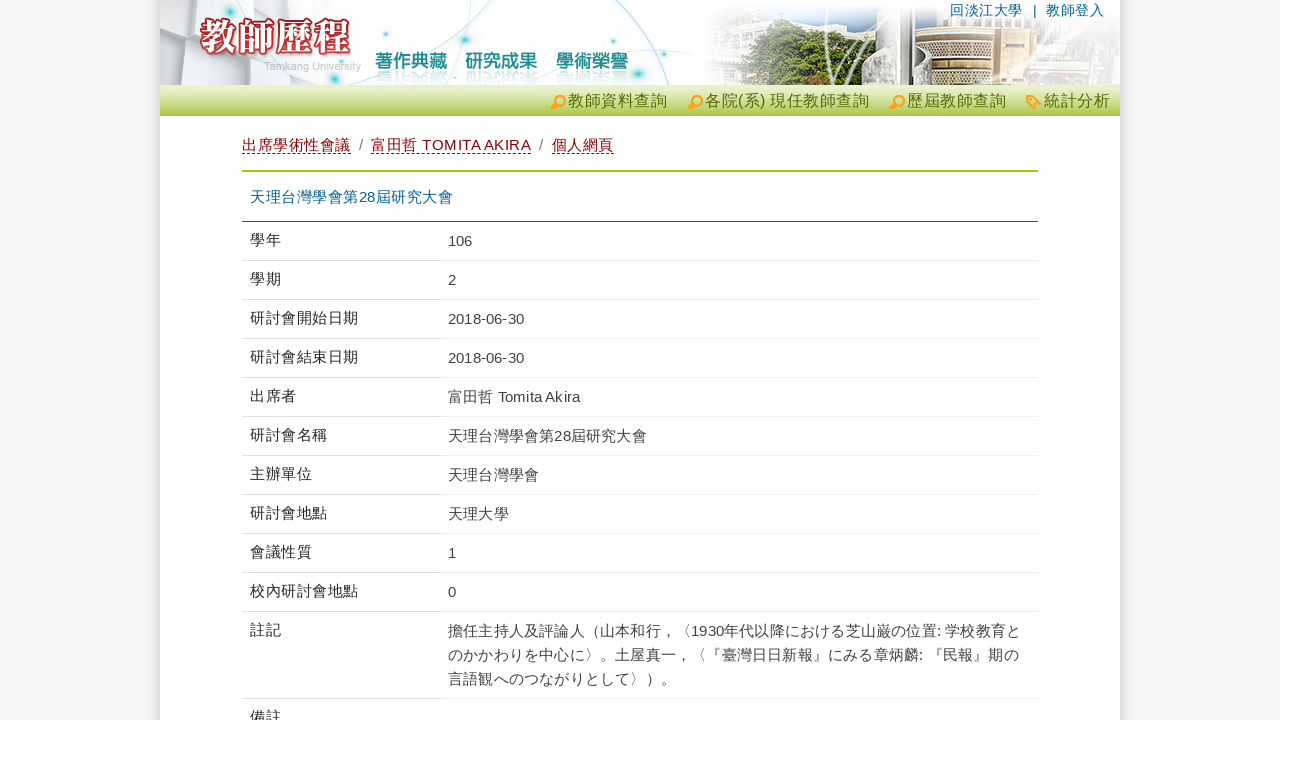

--- FILE ---
content_type: text/html; charset=utf-8
request_url: https://teacher.tku.edu.tw/StfFdDtl.aspx?tid=6961214
body_size: 6302
content:
<!DOCTYPE html>
<html lang="en">
<head>
    <meta charset="utf-8" />
    <meta name="viewport" content="width=device-width, initial-scale=1.0" />
    <title>天理台灣學會第28屆研究大會 - 淡江大學教師歷程</title>
    <link rel="stylesheet" href="/lib/bootstrap/dist/css/bootstrap.min.css" />
    <link rel="Stylesheet" type="text/css" href="https://teacher.tku.edu.tw/css/servicecore.css" />
    <link rel="Stylesheet" type="text/css" href="https://teacher.tku.edu.tw/css/publiccore.css" />

    <link rel="stylesheet" href="css/pagination.css?v=7bISOwbNiUnydJopAe3dYEzT0w7s8V4hFr_R5MtDyH4" />
    <link rel="stylesheet" href="https://cdnjs.cloudflare.com/ajax/libs/font-awesome/4.7.0/css/font-awesome.min.css">
<script type="text/javascript">!function(T,l,y){var S=T.location,k="script",D="instrumentationKey",C="ingestionendpoint",I="disableExceptionTracking",E="ai.device.",b="toLowerCase",w="crossOrigin",N="POST",e="appInsightsSDK",t=y.name||"appInsights";(y.name||T[e])&&(T[e]=t);var n=T[t]||function(d){var g=!1,f=!1,m={initialize:!0,queue:[],sv:"5",version:2,config:d};function v(e,t){var n={},a="Browser";return n[E+"id"]=a[b](),n[E+"type"]=a,n["ai.operation.name"]=S&&S.pathname||"_unknown_",n["ai.internal.sdkVersion"]="javascript:snippet_"+(m.sv||m.version),{time:function(){var e=new Date;function t(e){var t=""+e;return 1===t.length&&(t="0"+t),t}return e.getUTCFullYear()+"-"+t(1+e.getUTCMonth())+"-"+t(e.getUTCDate())+"T"+t(e.getUTCHours())+":"+t(e.getUTCMinutes())+":"+t(e.getUTCSeconds())+"."+((e.getUTCMilliseconds()/1e3).toFixed(3)+"").slice(2,5)+"Z"}(),iKey:e,name:"Microsoft.ApplicationInsights."+e.replace(/-/g,"")+"."+t,sampleRate:100,tags:n,data:{baseData:{ver:2}}}}var h=d.url||y.src;if(h){function a(e){var t,n,a,i,r,o,s,c,u,p,l;g=!0,m.queue=[],f||(f=!0,t=h,s=function(){var e={},t=d.connectionString;if(t)for(var n=t.split(";"),a=0;a<n.length;a++){var i=n[a].split("=");2===i.length&&(e[i[0][b]()]=i[1])}if(!e[C]){var r=e.endpointsuffix,o=r?e.location:null;e[C]="https://"+(o?o+".":"")+"dc."+(r||"services.visualstudio.com")}return e}(),c=s[D]||d[D]||"",u=s[C],p=u?u+"/v2/track":d.endpointUrl,(l=[]).push((n="SDK LOAD Failure: Failed to load Application Insights SDK script (See stack for details)",a=t,i=p,(o=(r=v(c,"Exception")).data).baseType="ExceptionData",o.baseData.exceptions=[{typeName:"SDKLoadFailed",message:n.replace(/\./g,"-"),hasFullStack:!1,stack:n+"\nSnippet failed to load ["+a+"] -- Telemetry is disabled\nHelp Link: https://go.microsoft.com/fwlink/?linkid=2128109\nHost: "+(S&&S.pathname||"_unknown_")+"\nEndpoint: "+i,parsedStack:[]}],r)),l.push(function(e,t,n,a){var i=v(c,"Message"),r=i.data;r.baseType="MessageData";var o=r.baseData;return o.message='AI (Internal): 99 message:"'+("SDK LOAD Failure: Failed to load Application Insights SDK script (See stack for details) ("+n+")").replace(/\"/g,"")+'"',o.properties={endpoint:a},i}(0,0,t,p)),function(e,t){if(JSON){var n=T.fetch;if(n&&!y.useXhr)n(t,{method:N,body:JSON.stringify(e),mode:"cors"});else if(XMLHttpRequest){var a=new XMLHttpRequest;a.open(N,t),a.setRequestHeader("Content-type","application/json"),a.send(JSON.stringify(e))}}}(l,p))}function i(e,t){f||setTimeout(function(){!t&&m.core||a()},500)}var e=function(){var n=l.createElement(k);n.src=h;var e=y[w];return!e&&""!==e||"undefined"==n[w]||(n[w]=e),n.onload=i,n.onerror=a,n.onreadystatechange=function(e,t){"loaded"!==n.readyState&&"complete"!==n.readyState||i(0,t)},n}();y.ld<0?l.getElementsByTagName("head")[0].appendChild(e):setTimeout(function(){l.getElementsByTagName(k)[0].parentNode.appendChild(e)},y.ld||0)}try{m.cookie=l.cookie}catch(p){}function t(e){for(;e.length;)!function(t){m[t]=function(){var e=arguments;g||m.queue.push(function(){m[t].apply(m,e)})}}(e.pop())}var n="track",r="TrackPage",o="TrackEvent";t([n+"Event",n+"PageView",n+"Exception",n+"Trace",n+"DependencyData",n+"Metric",n+"PageViewPerformance","start"+r,"stop"+r,"start"+o,"stop"+o,"addTelemetryInitializer","setAuthenticatedUserContext","clearAuthenticatedUserContext","flush"]),m.SeverityLevel={Verbose:0,Information:1,Warning:2,Error:3,Critical:4};var s=(d.extensionConfig||{}).ApplicationInsightsAnalytics||{};if(!0!==d[I]&&!0!==s[I]){var c="onerror";t(["_"+c]);var u=T[c];T[c]=function(e,t,n,a,i){var r=u&&u(e,t,n,a,i);return!0!==r&&m["_"+c]({message:e,url:t,lineNumber:n,columnNumber:a,error:i}),r},d.autoExceptionInstrumented=!0}return m}(y.cfg);function a(){y.onInit&&y.onInit(n)}(T[t]=n).queue&&0===n.queue.length?(n.queue.push(a),n.trackPageView({})):a()}(window,document,{
src: "https://js.monitor.azure.com/scripts/b/ai.2.min.js", // The SDK URL Source
crossOrigin: "anonymous", 
cfg: { // Application Insights Configuration
    connectionString: 'InstrumentationKey=8aef6e6c-a0cb-4379-b4ea-debdf9402ccb;IngestionEndpoint=https://taiwannorth-0.in.applicationinsights.azure.com/;LiveEndpoint=https://taiwannorth.livediagnostics.monitor.azure.com/;ApplicationId=ffcc0fe6-8f70-4819-8059-1ce3e1fcf2ae'
}});</script></head>
<body>
    <div b-ea2jx8bgur id="header_welcome_container_v3">
        <div b-ea2jx8bgur id="header_welcome_wrapper_v3">
            <div b-ea2jx8bgur id="header_welcome_main_v3">
                <ul b-ea2jx8bgur id="SiteNavi" class="SiteNavi_welcome">
                    <li b-ea2jx8bgur>|&nbsp;&nbsp;<a b-ea2jx8bgur href="https://sso.tku.edu.tw/tp/SsoLogin.aspx" name="Top" class="SSOLogin">教師登入</a></li>
                    <li b-ea2jx8bgur><a b-ea2jx8bgur href="http://www.tku.edu.tw/">回淡江大學</a></li>
                </ul>
            </div>
        </div>
    </div>
    <div b-ea2jx8bgur id="menu_container">
        <div b-ea2jx8bgur id="menu_welcome_wrapper">
            <ul b-ea2jx8bgur id="ctl00_menu_main" class="menu_welcome_main">
                <li b-ea2jx8bgur><a b-ea2jx8bgur id="analytics" href="analytics_summary.cshtml" target="_blank" title="統計分析">統計分析</a></li>
                <li b-ea2jx8bgur><a b-ea2jx8bgur class="search" href="FindTeacher.aspx" title="歷屆教師查詢">歷屆教師查詢</a></li>
                <li b-ea2jx8bgur><a b-ea2jx8bgur class="search" href="TchrSmy.aspx" title="各院(系) 現任教師查詢">各院(系) 現任教師查詢</a></li>
                <li b-ea2jx8bgur><a b-ea2jx8bgur class="search" href="StaffSummary.aspx" title="教師資料查詢">教師資料查詢</a></li>
            </ul>
        </div>
    </div>

    <div b-ea2jx8bgur class="content_container">
        <div b-ea2jx8bgur class="content_wrapper">

            <div b-ea2jx8bgur id="content_main">
                <div b-ea2jx8bgur class="container">
                    <div id="ctl00_ContentPlaceHolder1_divCtn" class="ctn QueryTeacher">
    <div id="content_main">
        <div id="divLogUrl" runat="server" class="logurl"></div>
        <div id="divCtn" class="ctn_Detail_BS">
            <h1>
                <nav aria-label="breadcrumb" class="text-end">
                    <ol class="breadcrumb">
                        <li class="breadcrumb-item"><a href="StfTypSmy.aspx?s=tp_d_meeting_data">出席學術性會議</a></li>
                        <li class="breadcrumb-item"><a href="StfTchrSmy.aspx?tid=t996307">富田哲 TOMITA AKIRA</a></li>
                        <li class="breadcrumb-item"><a href="PsnProfile.aspx?u=t996307">個人網頁</a></li>
                    </ol>
                </nav>
            </h1>
            <div class="table-responsive">
                <table class="table">
                    <tbody></tbody>
                    <thead><tr><th colspan="2">天理台灣學會第28屆研究大會</th></tr></thead>
                    <tbody>
                            <tr>
                                <th width="25%">
                                    學年
                                </th>
                                <td>106</td>
                            </tr>
                            <tr>
                                <th width="25%">
                                    學期
                                </th>
                                <td>2</td>
                            </tr>
                            <tr>
                                <th width="25%">
                                    研討會開始日期
                                </th>
                                <td>2018-06-30</td>
                            </tr>
                            <tr>
                                <th width="25%">
                                    研討會結束日期
                                </th>
                                    <td>2018-06-30</td>
                            </tr>

                            <tr>
                                <th width="25%">
                                    出席者
                                </th>
                                <td style="white-space:pre-line">富田哲 Tomita Akira</td>
                            </tr>
                            <tr>
                                <th width="25%">
                                    研討會名稱
                                </th>
                                <td style="white-space:pre-line">天理台灣學會第28屆研究大會</td>
                            </tr>
                            <tr>
                                <th width="25%">
                                    主辦單位
                                </th>
                                <td style="white-space:pre-line">天理台灣學會</td>
                            </tr>
                            <tr>
                                <th width="25%">
                                    研討會地點
                                </th>
                                <td style="white-space:pre-line">天理大學</td>
                            </tr>
                            <tr>
                                <th width="25%">
                                    會議性質
                                </th>
                                <td style="white-space:pre-line">1</td>
                            </tr>
                            <tr>
                                <th width="25%">
                                    校內研討會地點
                                </th>
                                <td style="white-space:pre-line">0</td>
                            </tr>
                            <tr>
                                <th width="25%">
                                    註記
                                </th>
                                <td style="white-space:pre-line">擔任主持人及評論人&#xFF08;山本和行&#xFF0C;&#x3008;1930年代以降&#x306B;&#x304A;&#x3051;&#x308B;芝山巌&#x306E;位置: 学校教育&#x3068;&#x306E;&#x304B;&#x304B;&#x308F;&#x308A;&#x3092;中心&#x306B;&#x3009;&#x3002;土屋真一&#xFF0C;&#x3008;&#x300E;臺灣日日新報&#x300F;&#x306B;&#x307F;&#x308B;章炳麟: &#x300E;民報&#x300F;期&#x306E;言語観&#x3078;&#x306E;&#x3064;&#x306A;&#x304C;&#x308A;&#x3068;&#x3057;&#x3066;&#x3009;&#xFF09;&#x3002;</td>
                            </tr>
                            <tr>
                                <th width="25%">
                                    備註
                                </th>
                                <td style="white-space:pre-line"></td>
                            </tr>
                    </tbody>

                </table>
            </div>
        </div>



        <div class="nofloat"></div>





    </div>
</div>
                </div>
            </div>
            <div b-ea2jx8bgur class="nofloat"></div>

        </div>
    </div>

    <div b-ea2jx8bgur id="footer_container">
        <div b-ea2jx8bgur id="footer_wrapper">
            <div b-ea2jx8bgur id="footer_main">
                <div b-ea2jx8bgur id="footer_copyright_wrapper">
                    <h6 b-ea2jx8bgur class="copyright">
                        Tamkang University Teacher ePortfolio System - All Rights Reserved © by OIS, TKU
                    </h6>
                </div>
                <ul b-ea2jx8bgur id="about">
                    <li b-ea2jx8bgur><a b-ea2jx8bgur id="TKU-pdp" href="http://www.tku.edu.tw/notify.asp" target="_new"></a></li>
                    <ul b-ea2jx8bgur id='ServiceInfo'>
                        <li b-ea2jx8bgur>系統維護: <a b-ea2jx8bgur href="http://www.ipc.tku.edu.tw" target='_new'>資訊處</a> 曾江安 </li>
                        <li b-ea2jx8bgur>聯絡電話: (02)26215656 分機 3484</li>
                        <li b-ea2jx8bgur>
                            <input b-ea2jx8bgur type="button" onclick="if (confirm(&quot;您可寄信至「系統服務信箱」, 洽詢系統相關事宜&quot;)){window.location = &quot;mailto:ipcmedia@mail.tku.edu.tw&quot;}else{}"
                                   value="服務信箱">
                        </li>
                        <li b-ea2jx8bgur id="syslastupdate" runat="server"></li>
                    </ul>
                    <li b-ea2jx8bgur>
                        <img b-ea2jx8bgur src="images/googleanalytics.png" alt="*" />
                        <a b-ea2jx8bgur id="A3" href="ga/GoogleAnalytics.html" runat="server" target="_blank">GoogleAnalytics</a>
                    </li>
                </ul>
                <ul b-ea2jx8bgur id="qa">
                    <li b-ea2jx8bgur>教師歷程問與答:</li>
                    <li b-ea2jx8bgur class="Q">Q: 開放給何種身份使用? </li>
                    <li b-ea2jx8bgur class="A">A: 目前開放給淡江大學教師(含專、兼任)使用。 </li>
                    <li b-ea2jx8bgur class="Q">Q: 資料不完整(正確)? </li>
                    <li b-ea2jx8bgur class="A">A: 教師歷程系統介接自七大系統，並包含某些「CSV匯入」；分別有不同的資料交換方式與頻率。。 </li>
                    <li b-ea2jx8bgur class="Q">Q: 我無法登入? </li>
                    <li b-ea2jx8bgur class="A">A: 請確認您的單一登入帳號密碼無誤。若需進一步協助，請洽詢資訊處 數位設計組 分機:2897 </li>
                </ul>
                <ul b-ea2jx8bgur id="bestof">
                    <li b-ea2jx8bgur>
                        適用以下瀏覽器: <a b-ea2jx8bgur target="_newBrowser" href="http://windows.microsoft.com/zh-TW/internet-explorer/products/ie/home">
                            Microsoft IE8 / IE9
                        </a> <a b-ea2jx8bgur target="_newBrowser" href="http://www.mozilla.org/zh-TW/firefox/">
                            Mozilla Firefox
                        </a> <a b-ea2jx8bgur target="_newBrowser" href="http://www.google.com.tw/chrome">
                            Google
                            Chrome
                        </a> <a b-ea2jx8bgur target="_newBrowser" href="http://www.apple.com/safari/">Apple Safari</a>
                    </li>
                </ul>
                <div b-ea2jx8bgur class="nofloat1px">
                </div>
            </div>
        </div>
    </div>

    <script src="/lib/jquery/dist/jquery.min.js"></script>
    <script src="/lib/bootstrap/dist/js/bootstrap.bundle.min.js"></script>

    
</body>
</html>